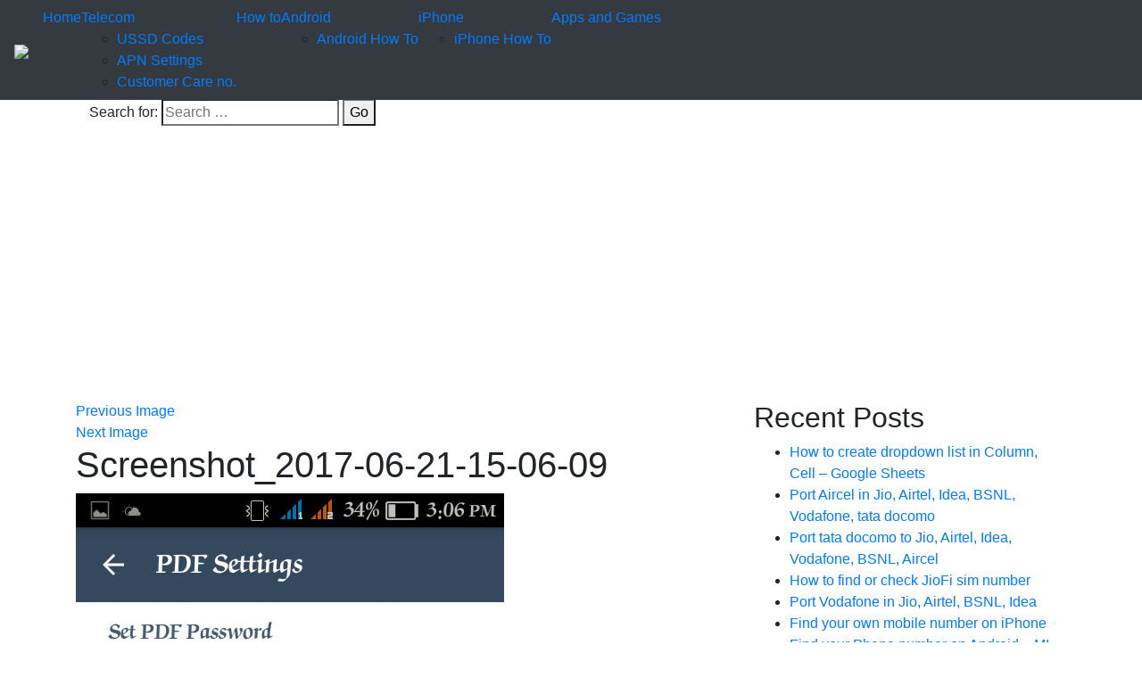

--- FILE ---
content_type: text/html; charset=UTF-8
request_url: https://www.imobileandroid.com/camscanner-phone-pdf-creator/screenshot_2017-06-21-15-06-09/
body_size: 7464
content:
<!DOCTYPE html><html lang=en-US class=no-js><head><meta charset="UTF-8"><meta name="viewport" content="width=device-width, initial-scale=1"><link rel=profile href=http://gmpg.org/xfn/11> <script>(function(html){html.className=html.className.replace(/\bno-js\b/,'js')})(document.documentElement);</script> <meta name='robots' content='index, follow, max-image-preview:large, max-snippet:-1, max-video-preview:-1'><title>Screenshot_2017-06-21-15-06-09 - INTERNET MOBILE ANDROID</title><link rel=canonical href=https://www.imobileandroid.com/wp-content/uploads/2017/06/Screenshot_2017-06-21-15-06-09.png><meta property="og:locale" content="en_US"><meta property="og:type" content="article"><meta property="og:title" content="Screenshot_2017-06-21-15-06-09 - INTERNET MOBILE ANDROID"><meta property="og:url" content="https://www.imobileandroid.com/wp-content/uploads/2017/06/Screenshot_2017-06-21-15-06-09.png"><meta property="og:site_name" content="INTERNET MOBILE ANDROID"><meta property="article:publisher" content="https://www.facebook.com/pages/Internet-Mobile-Android/881358785230980"><meta property="og:image" content="https://i0.wp.com/www.imobileandroid.com/wp-content/uploads/2017/06/Screenshot_2017-06-21-15-06-09.png?fit=480%2C854&#038;ssl=1"><meta property="og:image:width" content="480"><meta property="og:image:height" content="854"><meta property="og:image:type" content="image/png"> <script type=application/ld+json class=yoast-schema-graph>{"@context":"https://schema.org","@graph":[{"@type":"WebSite","@id":"https://www.imobileandroid.com/#website","url":"https://www.imobileandroid.com/","name":"INTERNET MOBILE ANDROID","description":"A complete Android Guide","potentialAction":[{"@type":"SearchAction","target":{"@type":"EntryPoint","urlTemplate":"https://www.imobileandroid.com/?s={search_term_string}"},"query-input":"required name=search_term_string"}],"inLanguage":"en-US"},{"@type":"WebPage","@id":"https://www.imobileandroid.com/wp-content/uploads/2017/06/Screenshot_2017-06-21-15-06-09.png#webpage","url":"https://www.imobileandroid.com/wp-content/uploads/2017/06/Screenshot_2017-06-21-15-06-09.png","name":"Screenshot_2017-06-21-15-06-09 - INTERNET MOBILE ANDROID","isPartOf":{"@id":"https://www.imobileandroid.com/#website"},"datePublished":"2017-06-23T13:02:00+00:00","dateModified":"2017-06-23T13:02:00+00:00","breadcrumb":{"@id":"https://www.imobileandroid.com/wp-content/uploads/2017/06/Screenshot_2017-06-21-15-06-09.png#breadcrumb"},"inLanguage":"en-US","potentialAction":[{"@type":"ReadAction","target":["https://www.imobileandroid.com/wp-content/uploads/2017/06/Screenshot_2017-06-21-15-06-09.png"]}]},{"@type":"BreadcrumbList","@id":"https://www.imobileandroid.com/wp-content/uploads/2017/06/Screenshot_2017-06-21-15-06-09.png#breadcrumb","itemListElement":[{"@type":"ListItem","position":1,"name":"internet mobile android","item":"https://www.imobileandroid.com/"},{"@type":"ListItem","position":2,"name":"Apps and Games","item":"https://www.imobileandroid.com/category/apps-and-games/"},{"@type":"ListItem","position":3,"name":"CamScanner &#8211; Phone PDF Creator &#8211; Scan Documents &#8211; Convert Doc into JPG","item":"https://www.imobileandroid.com/camscanner-phone-pdf-creator/"},{"@type":"ListItem","position":4,"name":"Screenshot_2017-06-21-15-06-09"}]}]}</script> <link rel=dns-prefetch href=//www.imobileandroid.com><link rel=dns-prefetch href=//fonts.googleapis.com><link rel=dns-prefetch href=//s.w.org><link rel=dns-prefetch href=//v0.wordpress.com><link rel=dns-prefetch href=//i0.wp.com><link rel=dns-prefetch href=//i1.wp.com><link rel=dns-prefetch href=//i2.wp.com><link href=https://fonts.gstatic.com crossorigin rel=preconnect><link rel=alternate type=application/rss+xml title="INTERNET MOBILE ANDROID &raquo; Feed" href=https://www.imobileandroid.com/feed/ ><link rel=alternate type=application/rss+xml title="INTERNET MOBILE ANDROID &raquo; Comments Feed" href=https://www.imobileandroid.com/comments/feed/ ><link rel=alternate type=application/rss+xml title="INTERNET MOBILE ANDROID &raquo; Screenshot_2017-06-21-15-06-09 Comments Feed" href=https://www.imobileandroid.com/camscanner-phone-pdf-creator/screenshot_2017-06-21-15-06-09/feed/ > <script>window._wpemojiSettings={"baseUrl":"https:\/\/s.w.org\/images\/core\/emoji\/13.1.0\/72x72\/","ext":".png","svgUrl":"https:\/\/s.w.org\/images\/core\/emoji\/13.1.0\/svg\/","svgExt":".svg","source":{"concatemoji":"https:\/\/www.imobileandroid.com\/wp-includes\/js\/wp-emoji-release.min.js?ver=5.8.12"}};!function(e,a,t){var n,r,o,i=a.createElement("canvas"),p=i.getContext&&i.getContext("2d");function s(e,t){var a=String.fromCharCode;p.clearRect(0,0,i.width,i.height),p.fillText(a.apply(this,e),0,0);e=i.toDataURL();return p.clearRect(0,0,i.width,i.height),p.fillText(a.apply(this,t),0,0),e===i.toDataURL()}function c(e){var t=a.createElement("script");t.src=e,t.defer=t.type="text/javascript",a.getElementsByTagName("head")[0].appendChild(t)}for(o=Array("flag","emoji"),t.supports={everything:!0,everythingExceptFlag:!0},r=0;r<o.length;r++)t.supports[o[r]]=function(e){if(!p||!p.fillText)return!1;switch(p.textBaseline="top",p.font="600 32px Arial",e){case"flag":return s([127987,65039,8205,9895,65039],[127987,65039,8203,9895,65039])?!1:!s([55356,56826,55356,56819],[55356,56826,8203,55356,56819])&&!s([55356,57332,56128,56423,56128,56418,56128,56421,56128,56430,56128,56423,56128,56447],[55356,57332,8203,56128,56423,8203,56128,56418,8203,56128,56421,8203,56128,56430,8203,56128,56423,8203,56128,56447]);case"emoji":return!s([10084,65039,8205,55357,56613],[10084,65039,8203,55357,56613])}return!1}(o[r]),t.supports.everything=t.supports.everything&&t.supports[o[r]],"flag"!==o[r]&&(t.supports.everythingExceptFlag=t.supports.everythingExceptFlag&&t.supports[o[r]]);t.supports.everythingExceptFlag=t.supports.everythingExceptFlag&&!t.supports.flag,t.DOMReady=!1,t.readyCallback=function(){t.DOMReady=!0},t.supports.everything||(n=function(){t.readyCallback()},a.addEventListener?(a.addEventListener("DOMContentLoaded",n,!1),e.addEventListener("load",n,!1)):(e.attachEvent("onload",n),a.attachEvent("onreadystatechange",function(){"complete"===a.readyState&&t.readyCallback()})),(n=t.source||{}).concatemoji?c(n.concatemoji):n.wpemoji&&n.twemoji&&(c(n.twemoji),c(n.wpemoji)))}(window,document,window._wpemojiSettings);</script> <style>img.wp-smiley,img.emoji{display:inline !important;border:none !important;box-shadow:none !important;height:1em !important;width:1em !important;margin:0
.07em !important;vertical-align:-0.1em !important;background:none !important;padding:0
!important}</style><link rel=stylesheet href=https://www.imobileandroid.com/wp-content/cache/minify/6bf89.css media=all><style id=wp-block-library-inline-css>.has-text-align-justify{text-align:justify}</style><style id=wp-block-library-theme-inline-css>#start-resizable-editor-section{display:none}.wp-block-audio
figcaption{color:#555;font-size:13px;text-align:center}.is-dark-theme .wp-block-audio
figcaption{color:hsla(0,0%,100%,.65)}.wp-block-code{font-family:Menlo,Consolas,monaco,monospace;color:#1e1e1e;padding:.8em 1em;border:1px
solid #ddd;border-radius:4px}.wp-block-embed
figcaption{color:#555;font-size:13px;text-align:center}.is-dark-theme .wp-block-embed
figcaption{color:hsla(0,0%,100%,.65)}.blocks-gallery-caption{color:#555;font-size:13px;text-align:center}.is-dark-theme .blocks-gallery-caption{color:hsla(0,0%,100%,.65)}.wp-block-image
figcaption{color:#555;font-size:13px;text-align:center}.is-dark-theme .wp-block-image
figcaption{color:hsla(0,0%,100%,.65)}.wp-block-pullquote{border-top:4px solid;border-bottom:4px solid;margin-bottom:1.75em;color:currentColor}.wp-block-pullquote__citation,.wp-block-pullquote cite,.wp-block-pullquote
footer{color:currentColor;text-transform:uppercase;font-size:.8125em;font-style:normal}.wp-block-quote{border-left:.25em solid;margin:0
0 1.75em;padding-left:1em}.wp-block-quote cite,.wp-block-quote
footer{color:currentColor;font-size:.8125em;position:relative;font-style:normal}.wp-block-quote.has-text-align-right{border-left:none;border-right:.25em solid;padding-left:0;padding-right:1em}.wp-block-quote.has-text-align-center{border:none;padding-left:0}.wp-block-quote.is-large,.wp-block-quote.is-style-large{border:none}.wp-block-search .wp-block-search__label{font-weight:700}.wp-block-group.has-background{padding:1.25em 2.375em;margin-top:0;margin-bottom:0}.wp-block-separator{border:none;border-bottom:2px solid;margin-left:auto;margin-right:auto;opacity:.4}.wp-block-separator:not(.is-style-wide):not(.is-style-dots){width:100px}.wp-block-separator.has-background:not(.is-style-dots){border-bottom:none;height:1px}.wp-block-separator.has-background:not(.is-style-wide):not(.is-style-dots){height:2px}.wp-block-table
thead{border-bottom:3px solid}.wp-block-table
tfoot{border-top:3px solid}.wp-block-table td,.wp-block-table
th{padding:.5em;border:1px
solid;word-break:normal}.wp-block-table
figcaption{color:#555;font-size:13px;text-align:center}.is-dark-theme .wp-block-table
figcaption{color:hsla(0,0%,100%,.65)}.wp-block-video
figcaption{color:#555;font-size:13px;text-align:center}.is-dark-theme .wp-block-video
figcaption{color:hsla(0,0%,100%,.65)}.wp-block-template-part.has-background{padding:1.25em 2.375em;margin-top:0;margin-bottom:0}#end-resizable-editor-section{display:none}</style><link rel=stylesheet href=https://www.imobileandroid.com/wp-content/cache/minify/d5ca8.css media=all><link crossorigin=anonymous rel=stylesheet id=twentysixteen-fonts-css  href='https://fonts.googleapis.com/css?family=Merriweather%3A400%2C700%2C900%2C400italic%2C700italic%2C900italic%7CMontserrat%3A400%2C700%7CInconsolata%3A400&#038;subset=latin%2Clatin-ext&#038;display=fallback' media=all><link rel=stylesheet href=https://www.imobileandroid.com/wp-content/cache/minify/3ec8c.css media=all><!--[if lt IE 10]><link rel=stylesheet id=twentysixteen-ie-css  href='https://www.imobileandroid.com/wp-content/themes/twentysixteen/css/ie.css?ver=20170530' media=all> <![endif]--> <!--[if lt IE 9]><link rel=stylesheet id=twentysixteen-ie8-css  href='https://www.imobileandroid.com/wp-content/themes/twentysixteen/css/ie8.css?ver=20170530' media=all> <![endif]--> <!--[if lt IE 8]><link rel=stylesheet id=twentysixteen-ie7-css  href='https://www.imobileandroid.com/wp-content/themes/twentysixteen/css/ie7.css?ver=20170530' media=all> <![endif]--><!--[if lt IE 9]> <script src='https://www.imobileandroid.com/wp-content/themes/twentysixteen/js/html5.js?ver=3.7.3' id=twentysixteen-html5-js></script> <![endif]--> <script async src=https://www.imobileandroid.com/wp-content/cache/minify/836b7.js></script> <link rel=https://api.w.org/ href=https://www.imobileandroid.com/wp-json/ ><link rel=alternate type=application/json href=https://www.imobileandroid.com/wp-json/wp/v2/media/14899><link rel=EditURI type=application/rsd+xml title=RSD href=https://www.imobileandroid.com/xmlrpc.php?rsd><link rel=wlwmanifest type=application/wlwmanifest+xml href=https://www.imobileandroid.com/wp-includes/wlwmanifest.xml><meta name="generator" content="WordPress 5.8.12"><link rel=shortlink href=https://wp.me/a6hcAA-3Sj><link rel=alternate type=application/json+oembed href="https://www.imobileandroid.com/wp-json/oembed/1.0/embed?url=https%3A%2F%2Fwww.imobileandroid.com%2Fcamscanner-phone-pdf-creator%2Fscreenshot_2017-06-21-15-06-09%2F"><link rel=alternate type=text/xml+oembed href="https://www.imobileandroid.com/wp-json/oembed/1.0/embed?url=https%3A%2F%2Fwww.imobileandroid.com%2Fcamscanner-phone-pdf-creator%2Fscreenshot_2017-06-21-15-06-09%2F&#038;format=xml"><style>img#wpstats{display:none}</style><link rel=stylesheet href=https://maxcdn.bootstrapcdn.com/bootstrap/4.0.0/css/bootstrap.min.css integrity=sha384-Gn5384xqQ1aoWXA+058RXPxPg6fy4IWvTNh0E263XmFcJlSAwiGgFAW/dAiS6JXm crossorigin=anonymous><link rel=stylesheet href=https://www.imobileandroid.com/wp-content/cache/minify/f88e1.css media=all> <script async src=//pagead2.googlesyndication.com/pagead/js/adsbygoogle.js></script> <script>(adsbygoogle=window.adsbygoogle||[]).push({google_ad_client:"ca-pub-3082445605238372",enable_page_level_ads:true});</script> </head><body><div class="row top"><nav class="navbar navbar-expand-lg navbar-dark bg-dark fixed-top"> <a class=navbar-brand href=https://www.imobileandroid.com><img src=https://www.imobileandroid.com/wp-content/themes/twentyseventeen_child/images/imobileandroid.png class="logo img-fluid"></a> <button class=navbar-toggler type=button data-toggle=collapse data-target=#navbarResponsive aria-controls=navbarResponsive aria-expanded=false aria-label="Toggle navigation"> <span class=navbar-toggler-icon></span> </button><div class="collapse navbar-collapse" id=navbarResponsive><div class=menu-menu-container><ul id=menu-menu class="nav navbar-nav ml-auto navbar-right "><li id=menu-item-89 class="menu-item menu-item-type-custom menu-item-object-custom menu-item-home menu-item-89"><a href=http://www.imobileandroid.com/ >Home</a></li> <li id=menu-item-18054 class="menu-item menu-item-type-taxonomy menu-item-object-category menu-item-has-children menu-item-18054"><a href=https://www.imobileandroid.com/category/telecom/ >Telecom</a><ul class=sub-menu> <li id=menu-item-18060 class="menu-item menu-item-type-taxonomy menu-item-object-category menu-item-18060"><a href=https://www.imobileandroid.com/category/telecom/ussd-codes-telecom/ >USSD Codes</a></li> <li id=menu-item-18061 class="menu-item menu-item-type-taxonomy menu-item-object-category menu-item-18061"><a href=https://www.imobileandroid.com/category/telecom/apn-settings/ >APN Settings</a></li> <li id=menu-item-18062 class="menu-item menu-item-type-taxonomy menu-item-object-category menu-item-18062"><a href=https://www.imobileandroid.com/category/telecom/customer-care-no/ >Customer Care no.</a></li></ul> </li> <li id=menu-item-18055 class="menu-item menu-item-type-taxonomy menu-item-object-category menu-item-18055"><a href=https://www.imobileandroid.com/category/how-to/ >How to</a></li> <li id=menu-item-18056 class="menu-item menu-item-type-taxonomy menu-item-object-category menu-item-has-children menu-item-18056"><a href=https://www.imobileandroid.com/category/android/ >Android</a><ul class=sub-menu> <li id=menu-item-18064 class="menu-item menu-item-type-taxonomy menu-item-object-category menu-item-18064"><a href=https://www.imobileandroid.com/category/android/android-how-to/ >Android How To</a></li></ul> </li> <li id=menu-item-18058 class="menu-item menu-item-type-taxonomy menu-item-object-category menu-item-has-children menu-item-18058"><a href=https://www.imobileandroid.com/category/iphone/ >iPhone</a><ul class=sub-menu> <li id=menu-item-18065 class="menu-item menu-item-type-taxonomy menu-item-object-category menu-item-18065"><a href=https://www.imobileandroid.com/category/iphone/iphone-how-to/ >iPhone How To</a></li></ul> </li> <li id=menu-item-18063 class="menu-item menu-item-type-taxonomy menu-item-object-category menu-item-18063"><a href=https://www.imobileandroid.com/category/apps-and-games/ >Apps and Games</a></li></ul></div></div></nav></div><div class="container-fluid banner"><div class="row bannerimg"><div class=container><div class=col-md-8 style=padding-top:10%><form role=search method=get class=search-form action=https://www.imobileandroid.com/ > <label> <span class=screen-reader-text>Search for:</span> <input type=search class=search-field placeholder="Search &hellip;" value name=s> </label> <button type=submit class=search-submit>Go</button></form></div></div></div><div class="container blogbox"><div class=row><div class=col-md-8><div class=leftbox><div id=primary class=content-area><main id=main class=site-main role=main><article id=post-14899 class="post-14899 attachment type-attachment status-inherit hentry"><nav id=image-navigation class="navigation image-navigation"><div class=nav-links><div class=nav-previous><a href=https://www.imobileandroid.com/camscanner-phone-pdf-creator/screenshot_2017-06-21-15-04-20/ >Previous Image</a></div><div class=nav-next><a href=https://www.imobileandroid.com/camscanner-phone-pdf-creator/screenshot_2017-06-21-15-08-01/ >Next Image</a></div></div></nav><header class=entry-header><h1 class="entry-title">Screenshot_2017-06-21-15-06-09</h1></header><div class=entry-content><div class=entry-attachment> <img width=480 height=854 src="https://i0.wp.com/www.imobileandroid.com/wp-content/uploads/2017/06/Screenshot_2017-06-21-15-06-09.png?fit=480%2C854&amp;ssl=1" class="attachment-large size-large" alt loading=lazy srcset="https://i0.wp.com/www.imobileandroid.com/wp-content/uploads/2017/06/Screenshot_2017-06-21-15-06-09.png?w=480&amp;ssl=1 480w, https://i0.wp.com/www.imobileandroid.com/wp-content/uploads/2017/06/Screenshot_2017-06-21-15-06-09.png?resize=225%2C400&amp;ssl=1 225w" sizes="(max-width: 480px) 85vw, 480px" data-attachment-id=14899 data-permalink=https://www.imobileandroid.com/camscanner-phone-pdf-creator/screenshot_2017-06-21-15-06-09/ data-orig-file="https://i0.wp.com/www.imobileandroid.com/wp-content/uploads/2017/06/Screenshot_2017-06-21-15-06-09.png?fit=480%2C854&amp;ssl=1" data-orig-size=480,854 data-comments-opened=1 data-image-meta={&quot;aperture&quot;:&quot;0&quot;,&quot;credit&quot;:&quot;&quot;,&quot;camera&quot;:&quot;&quot;,&quot;caption&quot;:&quot;&quot;,&quot;created_timestamp&quot;:&quot;0&quot;,&quot;copyright&quot;:&quot;&quot;,&quot;focal_length&quot;:&quot;0&quot;,&quot;iso&quot;:&quot;0&quot;,&quot;shutter_speed&quot;:&quot;0&quot;,&quot;title&quot;:&quot;&quot;,&quot;orientation&quot;:&quot;0&quot;} data-image-title=Screenshot_2017-06-21-15-06-09 data-image-description data-image-caption data-medium-file="https://i0.wp.com/www.imobileandroid.com/wp-content/uploads/2017/06/Screenshot_2017-06-21-15-06-09.png?fit=225%2C400&amp;ssl=1" data-large-file="https://i0.wp.com/www.imobileandroid.com/wp-content/uploads/2017/06/Screenshot_2017-06-21-15-06-09.png?fit=480%2C854&amp;ssl=1"></div></div><footer class=entry-footer> <span class=full-size-link><span class=screen-reader-text>Full size </span><a href=https://www.imobileandroid.com/wp-content/uploads/2017/06/Screenshot_2017-06-21-15-06-09.png>480 &times; 854</a></span></footer></article><div id=comments class=comments-area><div id=respond class=comment-respond><h2 id="reply-title" class="comment-reply-title">Leave a Reply <small><a rel=nofollow id=cancel-comment-reply-link href=/camscanner-phone-pdf-creator/screenshot_2017-06-21-15-06-09/#respond style=display:none;>Cancel reply</a></small></h2><form action=https://www.imobileandroid.com/wp-comments-post.php method=post id=commentform class=comment-form novalidate><p class=comment-notes><span id=email-notes>Your email address will not be published.</span> Required fields are marked <span class=required>*</span></p><p class=comment-form-comment><label for=comment>Comment</label><textarea id=comment name=comment cols=45 rows=8 maxlength=65525 required=required></textarea></p><p class=comment-form-author><label for=author>Name <span class=required>*</span></label> <input id=author name=author type=text value size=30 maxlength=245 required=required></p><p class=comment-form-email><label for=email>Email <span class=required>*</span></label> <input id=email name=email type=email value size=30 maxlength=100 aria-describedby=email-notes required=required></p><p class=comment-form-url><label for=url>Website</label> <input id=url name=url type=url value size=30 maxlength=200></p><p class=comment-form-cookies-consent><input id=wp-comment-cookies-consent name=wp-comment-cookies-consent type=checkbox value=yes> <label for=wp-comment-cookies-consent>Save my name, email, and website in this browser for the next time I comment.</label></p><p class=form-submit><input name=submit type=submit id=submit class=submit value="Post Comment"> <input type=hidden name=comment_post_ID value=14899 id=comment_post_ID> <input type=hidden name=comment_parent id=comment_parent value=0></p><p style="display: none;"><input type=hidden id=akismet_comment_nonce name=akismet_comment_nonce value=9604de73ca></p><p style="display: none !important;"><label>&#916;<textarea name=ak_hp_textarea cols=45 rows=8 maxlength=100></textarea></label><input type=hidden id=ak_js_1 name=ak_js value=41><script>document.getElementById("ak_js_1").setAttribute("value",(new Date()).getTime());</script></p></form></div></div><nav class="navigation post-navigation" role=navigation aria-label=Posts><h2 class="screen-reader-text">Post navigation</h2><div class=nav-links><div class=nav-previous><a href=https://www.imobileandroid.com/camscanner-phone-pdf-creator/ rel=prev><span class=meta-nav>Published in</span><span class=post-title>CamScanner &#8211; Phone PDF Creator &#8211; Scan Documents &#8211; Convert Doc into JPG</span></a></div></div></nav></main></div></div></div><div class=col-md-4><div class=rightbox><aside id=secondary class="sidebar widget-area" role=complementary><section id=recent-posts-2 class="widget widget_recent_entries"><h2 class="widget-title">Recent Posts</h2><nav role=navigation aria-label="Recent Posts"><ul> <li> <a href=https://www.imobileandroid.com/create-dropdown-list-cell-google-sheets/ >How to create dropdown list in Column, Cell &#8211; Google Sheets</a> </li> <li> <a href=https://www.imobileandroid.com/port-aircel-in-jio-airtel-idea-bsnl-vodafone-tata-docomo/ >Port Aircel in Jio, Airtel, Idea, BSNL, Vodafone, tata docomo</a> </li> <li> <a href=https://www.imobileandroid.com/port-tata-docomo/ >Port tata docomo to Jio, Airtel, Idea, Vodafone, BSNL, Aircel</a> </li> <li> <a href=https://www.imobileandroid.com/how-to-find-or-check-jiofi-sim-number/ >How to find or check JioFi sim number</a> </li> <li> <a href=https://www.imobileandroid.com/port-vodafone-in-jio-airtel-bsnl-idea/ >Port Vodafone in Jio, Airtel, BSNL, Idea</a> </li> <li> <a href=https://www.imobileandroid.com/find-your-own-mobile-number-on-iphone/ >Find your own mobile number on iPhone</a> </li> <li> <a href=https://www.imobileandroid.com/find-phone-number-android-mi-moto-samsung-htc-honor-oneplus/ >Find your Phone number on Android &#8211; MI, Moto Samsung, HTC, Honor, Oneplus</a> </li> <li> <a href=https://www.imobileandroid.com/port-jio/ >Port Jio in/out- Airtel, Idea, BSNL, Vodafone, Aircel</a> </li> <li> <a href=https://www.imobileandroid.com/port-bsnl-jio-airtel-idea-vodafone/ >Port BSNL into Jio, Airtel, Idea, Vodafone, Aircel and other network.</a> </li> <li> <a href=https://www.imobileandroid.com/port-idea-jio-airtel-bsnl-vodafone-aircel-tata-docomo/ >Port Idea to Jio, Airtel, BSNL, Vodafone, Aircel, Tata Docomo</a> </li></ul></nav></section><section id=text-6 class="widget widget_text"><h2 class="widget-title">FOLLOW US ON G+ PAGE</h2><div class=textwidget> <script src=https://apis.google.com/js/platform.js async defer></script> <div class=g-page data-href=//plus.google.com/u/0/102801991393074827549 data-layout=landscape data-rel=publisher></div></div></section><section id=text-4 class="widget widget_text"><h2 class="widget-title">LIKE US ON FACEBOOK</h2><div class=textwidget><div class=fb-page data-href=https://www.facebook.com/Internet-Mobile-Android-881358785230980/ data-small-header=true data-adapt-container-width=true data-hide-cover=false data-show-facepile=true></div></div></section><section id=text-3 class="widget widget_text"><div class=textwidget><a href=https://www.alexa.com/siteinfo/https://www.imobileandroid.com/ ><script src='https://xslt.alexa.com/site_stats/js/s/a?url=https://www.imobileandroid.com/'></script></a></div></section></aside></div></div></div></div></div><div class="container-fluid footer2"><div class=row><div class=col-md-4><p>Copyright © 2013 - 2018 All Rights Reserved</p></div><div class=col-md-5><ul class=fomenu> <li><a href>Privacy Policy</a></li> <li><a href>Sitemap </a></li> <li><a href>Disclaimer </a></li> <li><a href>About</a></li></ul></div><div class=col-md-3><ul class=fosocial> <li><a href><i class="fa fa-facebook" aria-hidden=true></i></a></li> <li><a href><i class="fa fa-twitter" aria-hidden=true></i> </a></li> <li><a href><i class="fa fa-linkedin" aria-hidden=true></i> </a></li></ul></div></div></div>  <script src=https://code.jquery.com/jquery-3.2.1.slim.min.js integrity=sha384-KJ3o2DKtIkvYIK3UENzmM7KCkRr/rE9/Qpg6aAZGJwFDMVNA/GpGFF93hXpG5KkN crossorigin=anonymous async></script> <script src=https://cdnjs.cloudflare.com/ajax/libs/popper.js/1.12.9/umd/popper.min.js integrity=sha384-ApNbgh9B+Y1QKtv3Rn7W3mgPxhU9K/ScQsAP7hUibX39j7fakFPskvXusvfa0b4Q crossorigin=anonymous async></script> <script src=https://maxcdn.bootstrapcdn.com/bootstrap/4.0.0/js/bootstrap.min.js integrity=sha384-JZR6Spejh4U02d8jOt6vLEHfe/JQGiRRSQQxSfFWpi1MquVdAyjUar5+76PVCmYl crossorigin=anonymous async></script> <script async src=https://www.imobileandroid.com/wp-content/cache/minify/ccf14.js></script> <script src=https://use.fontawesome.com/ed711f12cc.js async></script>  <script async src="https://www.googletagmanager.com/gtag/js?id=UA-26767944-6"></script> <script>window.dataLayer=window.dataLayer||[];function gtag(){dataLayer.push(arguments);}
gtag('js',new Date());gtag('config','UA-26767944-6');</script> <script src=https://www.imobileandroid.com/wp-content/cache/minify/f4173.js></script> <script id=twentysixteen-script-js-extra>var screenReaderText={"expand":"expand child menu","collapse":"collapse child menu"};</script> <script src=https://www.imobileandroid.com/wp-content/cache/minify/840d1.js></script> <script id=wp-util-js-extra>var _wpUtilSettings={"ajax":{"url":"\/wp-admin\/admin-ajax.php"}};</script> <script src=https://www.imobileandroid.com/wp-content/cache/minify/76d15.js></script> <script id=wp_review-js-js-extra>var wpreview={"ajaxurl":"https:\/\/www.imobileandroid.com\/wp-admin\/admin-ajax.php"};</script> <script src=https://www.imobileandroid.com/wp-content/cache/minify/5a458.js></script> <script src=https://stats.wp.com/e-202603.js defer></script> <script>_stq=window._stq||[];_stq.push(['view',{v:'ext',j:'1:10.3.2',blog:'92757988',post:'14899',tz:'5.5',srv:'www.imobileandroid.com'}]);_stq.push(['clickTrackerInit','92757988','14899']);</script> </body></html>

--- FILE ---
content_type: text/html; charset=utf-8
request_url: https://accounts.google.com/o/oauth2/postmessageRelay?parent=https%3A%2F%2Fwww.imobileandroid.com&jsh=m%3B%2F_%2Fscs%2Fabc-static%2F_%2Fjs%2Fk%3Dgapi.lb.en.OE6tiwO4KJo.O%2Fd%3D1%2Frs%3DAHpOoo_Itz6IAL6GO-n8kgAepm47TBsg1Q%2Fm%3D__features__
body_size: 162
content:
<!DOCTYPE html><html><head><title></title><meta http-equiv="content-type" content="text/html; charset=utf-8"><meta http-equiv="X-UA-Compatible" content="IE=edge"><meta name="viewport" content="width=device-width, initial-scale=1, minimum-scale=1, maximum-scale=1, user-scalable=0"><script src='https://ssl.gstatic.com/accounts/o/2580342461-postmessagerelay.js' nonce="Mfh6Li8NQmRzm-_VgK3UYQ"></script></head><body><script type="text/javascript" src="https://apis.google.com/js/rpc:shindig_random.js?onload=init" nonce="Mfh6Li8NQmRzm-_VgK3UYQ"></script></body></html>

--- FILE ---
content_type: text/html; charset=utf-8
request_url: https://www.google.com/recaptcha/api2/aframe
body_size: 267
content:
<!DOCTYPE HTML><html><head><meta http-equiv="content-type" content="text/html; charset=UTF-8"></head><body><script nonce="U2xC4-oqOU2N5gDmCTb6sQ">/** Anti-fraud and anti-abuse applications only. See google.com/recaptcha */ try{var clients={'sodar':'https://pagead2.googlesyndication.com/pagead/sodar?'};window.addEventListener("message",function(a){try{if(a.source===window.parent){var b=JSON.parse(a.data);var c=clients[b['id']];if(c){var d=document.createElement('img');d.src=c+b['params']+'&rc='+(localStorage.getItem("rc::a")?sessionStorage.getItem("rc::b"):"");window.document.body.appendChild(d);sessionStorage.setItem("rc::e",parseInt(sessionStorage.getItem("rc::e")||0)+1);localStorage.setItem("rc::h",'1768734583267');}}}catch(b){}});window.parent.postMessage("_grecaptcha_ready", "*");}catch(b){}</script></body></html>